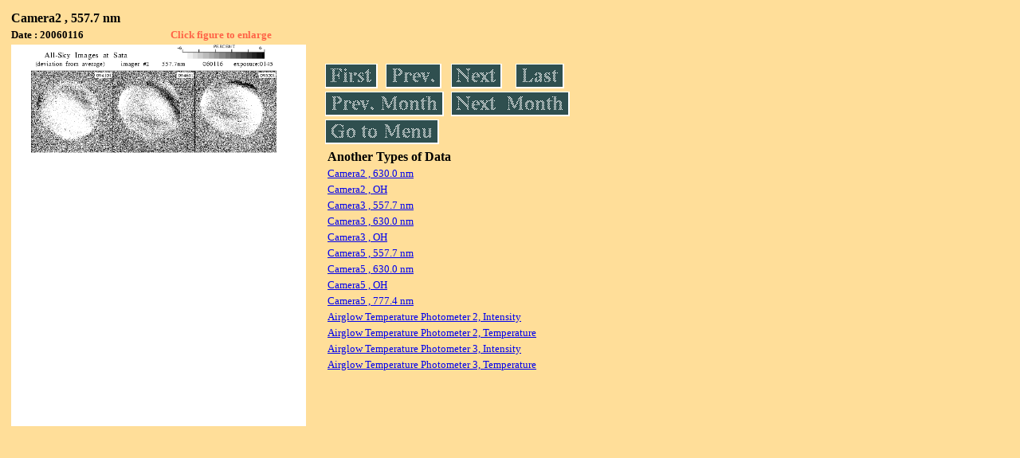

--- FILE ---
content_type: text/html
request_url: https://stdb2.isee.nagoya-u.ac.jp/omti/data/daily/cam2/2006/C21_060116.html
body_size: 3326
content:
<HTML><HEAD><TITLE>C21_060116</TITLE></HEAD>
<BODY BGCOLOR="#FFDE99">
<TABLE WIDTH=720>
<TR>

<TD WIDTH=370>
<TABLE WIDTH=370>
<TR><TH COLSPAN="2" ALIGN="LEFT"><B><FONT SIZE=3>Camera2 , 557.7 nm</FONT></B></TH></TR>
<TR>
<TH ALIGN="LEFT"><FONT SIZE=2>Date : 20060116 </FONT></TH>
<TH><FONT SIZE=2 COLOR="#FF6347"> Click figure to enlarge</FONT></TH>
</TR>
<TR><TH COLSPAN="2" ALIGN="LEFT">
<A HREF="../../../html/cam2/2006/C21_060116.html" TARGET="TOP"><IMG SRC="../../../gif/cam2/2006/C21_060116.gif" WIDTH=370></A></TH></TR>
</TABLE>
</TD>

<TD WIDTH=300 VALIGN=LEFT,TOP>
<TABLE WIDTH="100%">
<TR>
<TD ALIGN="LEFT"><A HREF="C21_060101.html"><IMG SRC="../../../images/first.gif" ALT="First"BORDER="0"></A></TD>
<TD ALIGN="LEFT"><A HREF="C21_060111.html"><IMG SRC="../../../images/prev.gif" ALT="Previous"BORDER="0"></A></TD>
<TD ALIGN="LEFT"><A HREF="C21_060117.html"><IMG SRC="../../../images/next.gif" ALT="Next"BORDER="0"></A></TD>
<TD ALIGN="LEFT"><A HREF="C21_060131.html"><IMG SRC="../../../images/last.gif" ALT="Last"BORDER="0"></A></TD>
</TR>
<TR>
<TH COLSPAN="2" ALIGN="LEFT">
<A HREF="C21_060116.html"><IMG SRC="../../../images/pmonth.gif" ALT="Previous Month"BORDER="0"></A>
</TH>
<TH COLSPAN="2" ALIGN="LEFT">
<A HREF="C21_060201.html"><IMG SRC="../../../images/nmonth.gif" ALT="Next Month"BORDER="0"></A>
</TH>
</TR>
<TR><TH COLSPAN="4" ALIGN="LEFT">
<A HREF="../../../data.html"><IMG SRC="../../../images/menu.gif" BORDER="0"></A>
</TH>
</TR><TR>
<TH COLSPAN="4" ALIGN="LEFT">
<TABLE>
<TR><TD>
<B><FONT SIZE=3>Another Types of Data</FONT></B>
</TD></TR><TR><TD>
<A HREF="../../cam2/2006/C22_060116.html" target="_blank">
<FONT SIZE=2> Camera2 , 630.0 nm</FONT></A>
</TD></TR>
<TR><TD>
<A HREF="../../cam2/2006/C23_060116.html" target="_blank">
<FONT SIZE=2> Camera2 , OH</FONT></A>
</TD></TR>
<TR><TD>
<A HREF="../../cam3/2006/C31_060116.html" target="_blank">
<FONT SIZE=2> Camera3 , 557.7 nm</FONT></A>
</TD></TR>
<TR><TD>
<A HREF="../../cam3/2006/C32_060116.html" target="_blank">
<FONT SIZE=2> Camera3 , 630.0 nm</FONT></A>
</TD></TR>
<TR><TD>
<A HREF="../../cam3/2006/C33_060116.html" target="_blank">
<FONT SIZE=2> Camera3 , OH</FONT></A>
</TD></TR>
<TR><TD>
<A HREF="../../cam5/2006/C51_060116.html" target="_blank">
<FONT SIZE=2> Camera5 , 557.7 nm</FONT></A>
</TD></TR>
<TR><TD>
<A HREF="../../cam5/2006/C52_060116.html" target="_blank">
<FONT SIZE=2> Camera5 , 630.0 nm</FONT></A>
</TD></TR>
<TR><TD>
<A HREF="../../cam5/2006/C53_060116.html" target="_blank">
<FONT SIZE=2> Camera5 , OH</FONT></A>
</TD></TR>
<TR><TD>
<A HREF="../../cam5/2006/C54_060116.html" target="_blank">
<FONT SIZE=2> Camera5 , 777.4 nm</FONT></A>
</TD></TR>
<TR><TD>
<A HREF="../../atp2/2006/S2_060116_int.html" target="_blank">
<FONT SIZE=2> Airglow Temperature Photometer 2, Intensity</FONT></A>
</TD></TR>
<TR><TD>
<A HREF="../../atp2/2006/S2_060116_temp.html" target="_blank">
<FONT SIZE=2> Airglow Temperature Photometer 2, Temperature</FONT></A>
</TD></TR>
<TR><TD>
<A HREF="../../atp3/2006/S3_060116_int.html" target="_blank">
<FONT SIZE=2> Airglow Temperature Photometer 3, Intensity</FONT></A>
</TD></TR>
<TR><TD>
<A HREF="../../atp3/2006/S3_060116_temp.html" target="_blank">
<FONT SIZE=2> Airglow Temperature Photometer 3, Temperature</FONT></A>
</TD></TR>
</TABLE>
</TH></TR>
</TABLE>
</TD>
</TABLE>
</BODY></HTML>
